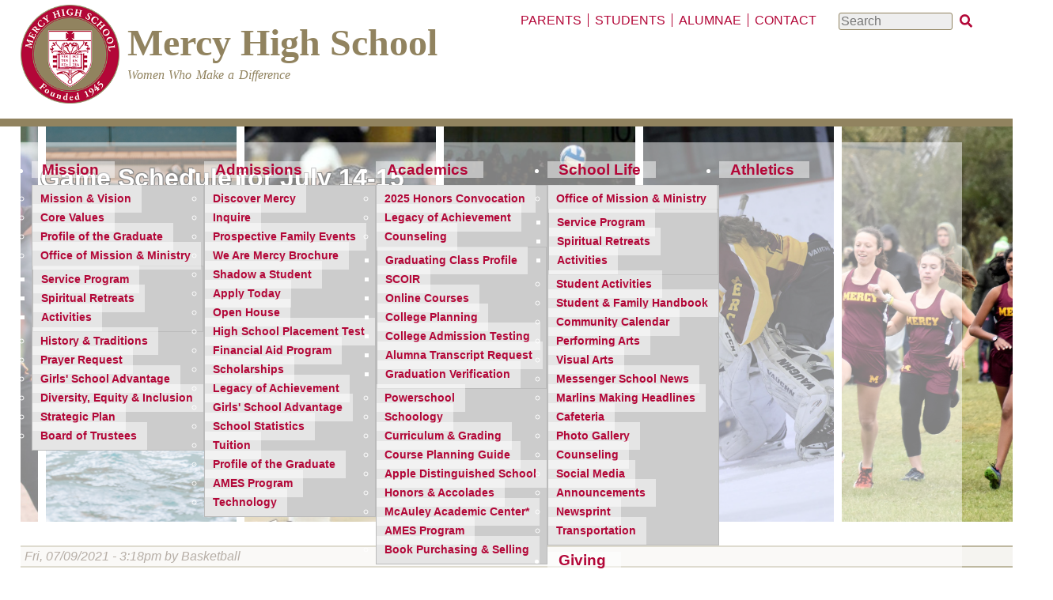

--- FILE ---
content_type: text/html; charset=utf-8
request_url: https://www.mhsmi.org/blogs/basketball/21/07/09/game-schedule-july-14-15
body_size: 6556
content:
<!DOCTYPE html>
<html lang="en" dir="ltr">
  <head>
    <meta charset="utf-8" />
<link rel="preconnect" href="https://www.google-analytics.com" crossorigin="crossorigin" />
<link rel="shortcut icon" href="https://www.mhsmi.org/files/block-m-logo-150.png" type="image/png" />
<meta name="viewport" content="width=device-width, initial-scale=1" />
<meta content="Here is the game schedule for July 14-15. A reminder that participation to play in these games is by invitation only. Wednesday, July 14: &quot;V&quot; at Plymouth High School Court 1 5:00 v. Canton 6:05 v. Dexter &quot;JV&quot; at Plymouth High School  Court 3 5:00 v. Dexter 6:05 v. Brighton Thursday, July 15: &quot;V&quot; at Plymouth High School Court 1 6:05 v. Riverview 7:10 v. Chandler Park &quot;JV&quot; at Plymouth High School 6:05 v. Salem Court 3 8:15 v. Divine Child Court 1" name="description" />
<meta content="Backdrop CMS (http://backdropcms.org)" name="generator" />
<link rel="canonical" href="https://www.mhsmi.org/blogs/basketball/21/07/09/game-schedule-july-14-15" />
<meta content="index" name="robots" />
    <title>Game Schedule for July 14-15 | Top Private All Girls Catholic High School | Mercy High School</title>
    <link rel="stylesheet" href="https://www.mhsmi.org/files/css/css__lqAWp3x2Hjvja0hFaVnWWsu_fS2dm_MXyBeJLFXKP4.css" media="all" />
<link rel="stylesheet" href="https://www.mhsmi.org/files/css/css_xaJU72jAuGdwaW-AT8DAVp4DqDeKRUXAJArM-ju9zyk.css" media="all" />
<link rel="stylesheet" href="https://www.mhsmi.org/files/css/css_l3Z2qfc9aBUJF8xwdLJln0rNQcY1MUy7f9Pta6YLkjY.css" media="all" />
<link rel="stylesheet" href="//vjs.zencdn.net/8.17.3/video-js.css" media="all" />
<link rel="stylesheet" href="https://www.mhsmi.org/files/css/css_B59XdPA2cULwSfeF4a4_zfHGzqDZZ3n1equnxT1wBVY.css" media="all" />
<link rel="stylesheet" href="https://www.mhsmi.org/files/css/css_izgnmfZK9z9tSjMLxWpZOspL-3Hvat8UOku-oSqtb34.css" media="all" />
<link rel="stylesheet" href="https://www.mhsmi.org/files/css/css_XiR7G_POCsnr8YgLCoNKdrajweR66gXAXBGjZJf035k.css" media="screen" />
    <script>window.Backdrop = {settings: {"basePath":"\/","pathPrefix":"","drupalCompatibility":true,"ajaxPageState":{"theme":"mercy_kiss","theme_token":"wEXhM4_CES3HqUeP6IaECaqlBNo4TaSw2Unl3EWY_tU","css":{"core\/misc\/normalize.css":1,"core\/modules\/system\/css\/system.css":1,"core\/modules\/system\/css\/system.theme.css":1,"core\/modules\/system\/css\/messages.theme.css":1,"core\/modules\/layout\/css\/grid-flexbox.css":1,"modules\/ckeditor_accordion\/css\/ckeditor-accordion.css":1,"modules\/ckeditor_indent\/css\/ckeditor-indent.css":1,"core\/modules\/comment\/css\/comment.css":1,"core\/modules\/date\/css\/date.css":1,"core\/modules\/field\/css\/field.css":1,"core\/modules\/search\/search.theme.css":1,"modules\/ubercart\/uc_order\/uc_order.css":1,"modules\/ubercart\/uc_product\/uc_product.css":1,"modules\/ubercart\/uc_store\/uc_store.css":1,"core\/modules\/user\/css\/user.css":1,"core\/modules\/views\/css\/views.css":1,"modules\/rules\/rules.css":1,"\/\/vjs.zencdn.net\/8.17.3\/video-js.css":1,"core\/layouts\/boxton\/boxton.css":1,"core\/modules\/system\/css\/menu-dropdown.theme.css":1,"core\/modules\/system\/css\/menu-toggle.theme.css":1,"themes\/corporate_kiss\/css\/style.css":1,"themes\/corporate_kiss\/css\/blockquote.css":1,"themes\/corporate_kiss\/css\/search-block.css":1,"themes\/corporate_kiss\/css\/main-menu.css":1,"themes\/corporate_kiss\/css\/menu.css":1,"themes\/corporate_kiss\/css\/pre.css":1,"themes\/corporate_kiss\/css\/breadcrumb.css":1,"themes\/corporate_kiss\/css\/local.css":1,"themes\/mercy_kiss\/custom_style.css":1,"core\/misc\/smartmenus\/css\/sm-core-css.css":1},"js":{"core\/misc\/jquery.js":1,"core\/misc\/jquery.once.js":1,"core\/misc\/backdrop.js":1,"core\/modules\/layout\/js\/grid-fallback.js":1,"core\/misc\/smartmenus\/jquery.smartmenus.js":1,"core\/misc\/smartmenus\/addons\/keyboard\/jquery.smartmenus.keyboard.js":1,"\/\/vjs.zencdn.net\/8.17.3\/video.js":1,"core\/misc\/form.js":1,"modules\/ckeditor_accordion\/js\/ckeditor-accordion.js":1,"modules\/views_slideshow\/js\/views_slideshow.js":1,"modules\/views_slideshow\/contrib\/views_slideshow_cycle\/js\/formoptions.js":1,"modules\/views_slideshow\/contrib\/views_slideshow_cycle\/js\/views_slideshow_cycle.js":1,"core\/modules\/system\/js\/menus.js":1,"modules\/googleanalytics\/js\/googleanalytics.js":1,"https:\/\/www.googletagmanager.com\/gtag\/js?id=UA-X63Q55TTX3":1,"0":1}},"urlIsAjaxTrusted":{"\/blogs\/basketball\/21\/07\/09\/game-schedule-july-14-15":true},"googleanalytics":{"account":["UA-X63Q55TTX3"],"trackOutbound":true,"trackMailto":true,"trackDownload":true,"trackDownloadExtensions":"7z|aac|arc|arj|asf|asx|avi|bin|csv|doc|exe|flv|gif|gz|gzip|hqx|jar|jpe?g|js|mp(2|3|4|e?g)|mov(ie)?|msi|msp|pdf|phps|png|ppt|qtm?|ra(m|r)?|sea|sit|tar|tgz|torrent|txt|wav|wma|wmv|wpd|xls|xml|z|zip"},"ckeditor_accordion":{"collapseAll":1}}};</script>
<script src="https://www.mhsmi.org/core/misc/jquery.js?v=3.7.1"></script>
<script src="https://www.mhsmi.org/core/misc/jquery.once.js?v=1.2.6"></script>
<script src="https://www.mhsmi.org/core/misc/backdrop.js?v=1.31.0"></script>
<script src="https://www.mhsmi.org/core/modules/layout/js/grid-fallback.js?v=1.31.0"></script>
<script src="https://www.mhsmi.org/core/misc/smartmenus/jquery.smartmenus.js?v=1.0.0"></script>
<script src="https://www.mhsmi.org/core/misc/smartmenus/addons/keyboard/jquery.smartmenus.keyboard.js?v=1.0.0"></script>
<script src="//vjs.zencdn.net/8.17.3/video.js"></script>
<script src="https://www.mhsmi.org/core/misc/form.js?v=1.31.0"></script>
<script src="https://www.mhsmi.org/modules/ckeditor_accordion/js/ckeditor-accordion.js?t97yqf"></script>
<script src="https://www.mhsmi.org/modules/views_slideshow/js/views_slideshow.js?t97yqf"></script>
<script src="https://www.mhsmi.org/modules/views_slideshow/contrib/views_slideshow_cycle/js/formoptions.js?t97yqf"></script>
<script src="https://www.mhsmi.org/modules/views_slideshow/contrib/views_slideshow_cycle/js/views_slideshow_cycle.js?t97yqf"></script>
<script src="https://www.mhsmi.org/core/modules/system/js/menus.js?v=1.31.0"></script>
<script src="https://www.mhsmi.org/modules/googleanalytics/js/googleanalytics.js?t97yqf"></script>
<script src="https://www.googletagmanager.com/gtag/js?id=UA-X63Q55TTX3"></script>
<script>window.dataLayer = window.dataLayer || [];function gtag(){dataLayer.push(arguments)};gtag("js", new Date());window.dataLayer = window.dataLayer || []; function gtag(){dataLayer.push(arguments);} gtag('js', new Date()); gtag('config', 'AW-11284505096');gtag("config", "UA-X63Q55TTX3", {"anonymize_ip":true});</script>
  </head>
  <body class="page node-type-blog">
    <div class="layout--boxton layout">
  <div id="skip-link">
    <a href="#main-content" class="element-invisible element-focusable">Skip to main content</a>
  </div>

      <header class="l-header" role="banner" aria-label="Site header">
      <div class="l-header-inner container container-fluid">
        <div class="block block-search-form search-block">


<div>
<form class="search-block-form search-box" action="/blogs/basketball/21/07/09/game-schedule-july-14-15" method="post" id="search-block-form" accept-charset="UTF-8"><div><div class="form-item form-type-search form-item-search-block-form">
  <label class="element-invisible" for="edit-search-block-form--2">Search </label>
 <input title="Enter the keywords you wish to search for." placeholder="Search" type="search" id="edit-search-block-form--2" name="search_block_form" value="" size="15" maxlength="128" class="form-search" />
</div>
<input type="hidden" name="form_build_id" value="form-GnddEDg53NjL8XyLeAl7rP9iLKRfNvpZh7pyVNNFGxM" />
<input type="hidden" name="form_id" value="search_block_form" />
<div class="form-actions" id="edit-actions"><input class="button-primary form-submit" type="submit" id="edit-submit" name="op" value="x" /></div></div></form></div>

</div>
<div class="block block-system-header page-header">


  <div class="block-content">
      <a href="/" title="Home" rel="home" class="logo">
    <img src="https://www.mhsmi.org/files/mercylogo-200.png" alt="Home" />
  </a>

  <div class="name-and-slogan">
                  <div class="site-name"><strong>
          <a href="/" title="Home" rel="home"><span>Mercy High School</span></a>
        </strong></div>
                    <div class="site-slogan">Women Who Make a Difference</div>
      </div> <!-- /#name-and-slogan -->

  <nav class="header-menu">
    <ul class="links"><li class="menu-573 odd first"><a href="/mercy-life/parents">Parents</a></li><li class="menu-574 even"><a href="/mercy-life/students">Students</a></li><li class="menu-575 odd"><a href="/alumnae/alumnae">Alumnae</a></li><li class="menu-439 even last"><a href="/contact/contact">Contact</a></li></ul>  </nav>
  </div>
</div>
<div class="block block-system-main-menu primary-navigation-menu-content">


<div>
<input id="menu-toggle-state" class="menu-toggle-state element-invisible" type="checkbox" aria-controls="menu-toggle-state" /><label class="menu-toggle-button" for="menu-toggle-state"><span class="menu-toggle-button-icon"></span><span class="menu-toggle-button-text">Menu</span><span class="menu-toggle-assistive-text element-invisible">Toggle menu visibility</span></label><ul class="menu-dropdown menu" data-menu-style="dropdown" data-clickdown="0" data-collapse="default" data-menu-toggle-id="menu-toggle-state"><li class="first expanded has-children menu-mlid-444"><a href="/mission/mission-vision">Mission</a><ul><li class="first leaf menu-mlid-445"><a href="/mission/mission-vision">Mission &amp; Vision</a></li>
<li class="leaf menu-mlid-870"><a href="/mission/core-values">Core Values</a></li>
<li class="leaf menu-mlid-871"><a href="https://www.mhsmi.org/admissions/profile-graduate">Profile of the Graduate</a></li>
<li class="expanded has-children menu-mlid-526"><a href="/spiritual-life/office-mission-ministry">Office of Mission &amp; Ministry</a><ul><li class="first leaf menu-mlid-528"><a href="/spiritual-life/mercy-service-program">Service Program</a></li>
<li class="leaf menu-mlid-529"><a href="/spiritual-life/spiritual-retreats">Spiritual Retreats</a></li>
<li class="last leaf menu-mlid-856"><a href="/mission/office-mission-ministry-activities">Activities</a></li>
</ul></li>
<li class="leaf menu-mlid-446"><a href="/mission/history-traditions">History &amp; Traditions</a></li>
<li class="leaf menu-mlid-583"><a href="/mission/prayer-request">Prayer Request</a></li>
<li class="leaf menu-mlid-877"><a href="https://www.mhsmi.org/admissions/international-coalition-girls-schools">Girls&#039; School Advantage</a></li>
<li class="leaf menu-mlid-579"><a href="/mission/diversity-equity-inclusion-belonging">Diversity, Equity &amp; Inclusion</a></li>
<li class="leaf menu-mlid-449"><a href="/mission/strategic-plan">Strategic Plan</a></li>
<li class="last leaf menu-mlid-486"><a href="/mission/board-trustees">Board of Trustees</a></li>
</ul></li>
<li class="expanded has-children menu-mlid-450"><a href="/admissions/admissions">Admissions</a><ul><li class="first leaf menu-mlid-452"><a href="/admissions/admissions">Discover Mercy</a></li>
<li class="leaf menu-mlid-453"><a href="https://forms.gle/vTngo4npEs5jSqQJ9" target="_blank">Inquire</a></li>
<li class="leaf menu-mlid-933"><a href="/admissions/admissions-special-events">Prospective Family Events</a></li>
<li class="leaf menu-mlid-451"><a href="https://mhsmi.org/files/admissions/mercy-admissions-brochure-2025-web.pdf" target="_blank">We Are Mercy Brochure</a></li>
<li class="leaf menu-mlid-569"><a href="/admissions/shadow-student">Shadow a Student</a></li>
<li class="leaf menu-mlid-571"><a href="/admissions/application-admission">Apply Today</a></li>
<li class="leaf menu-mlid-582"><a href="/admissions/open-house">Open House</a></li>
<li class="leaf menu-mlid-570"><a href="/admissions/high-school-placement-test">High School Placement Test</a></li>
<li class="leaf menu-mlid-747"><a href="/admissions/financial-aid-program">Financial Aid Program</a></li>
<li class="leaf menu-mlid-464"><a href="/admissions/mercy-scholarships">Scholarships</a></li>
<li class="leaf menu-mlid-953"><a href="https://mhsmi.org/files/curriculum/legacy_of_achievement_2025-26.pdf">Legacy of Achievement</a></li>
<li class="leaf menu-mlid-876"><a href="https://www.mhsmi.org/admissions/international-coalition-girls-schools">Girls&#039; School Advantage</a></li>
<li class="leaf menu-mlid-749"><a href="/curriculum/school-statistics">School Statistics</a></li>
<li class="leaf menu-mlid-457"><a href="/admissions/tuition">Tuition</a></li>
<li class="leaf menu-mlid-859"><a href="/admissions/profile-graduate">Profile of the Graduate</a></li>
<li class="leaf menu-mlid-459"><a href="/curriculum/ames-program">AMES Program</a></li>
<li class="last leaf menu-mlid-806"><a href="/admissions/technology">Technology</a></li>
</ul></li>
<li class="expanded has-children menu-mlid-497"><a href="/curriculum/curriculum">Academics</a><ul><li class="first leaf menu-mlid-954"><a href="https://mhsmi.org/curriculum/2025-honors-convocation">2025 Honors Convocation</a></li>
<li class="leaf menu-mlid-952"><a href="https://mhsmi.org/files/curriculum/legacy_of_achievement_2025-26.pdf">Legacy of Achievement</a></li>
<li class="expanded has-children menu-mlid-593"><a href="/counseling/counseling">Counseling</a><ul><li class="first leaf menu-mlid-949"><a href="/counseling/senior-class-profile">Graduating Class Profile</a></li>
<li class="leaf menu-mlid-597"><a href="https://app.scoir.com/signin" target="_blank">SCOIR</a></li>
<li class="leaf menu-mlid-603"><a href="/counseling/online-courses">Online Courses</a></li>
<li class="leaf menu-mlid-598"><a href="/counseling/college-planning-resources">College Planning</a></li>
<li class="leaf menu-mlid-595"><a href="/counseling/testing">College Admission Testing</a></li>
<li class="leaf menu-mlid-606"><a href="/alumnae/alumnae-transcript-request">Alumna Transcript Request</a></li>
<li class="last leaf menu-mlid-605"><a href="/counseling/graduation-verification">Graduation Verification</a></li>
</ul></li>
<li class="leaf menu-mlid-498"><a href="https://mhsmi.powerschool.com/public/">Powerschool</a></li>
<li class="leaf menu-mlid-508"><a href="https://app.schoology.com/login" target="_blank">Schoology</a></li>
<li class="leaf menu-mlid-499"><a href="/curriculum/curriculum">Curriculum &amp; Grading</a></li>
<li class="leaf menu-mlid-500"><a href="/curriculum/course-planning-guide">Course Planning Guide</a></li>
<li class="leaf menu-mlid-873"><a href="https://www.mhsmi.org/curriculum/apple-distinguished-school">Apple Distinguished School</a></li>
<li class="leaf menu-mlid-589"><a href="/curriculum/honors-accolades">Honors &amp; Accolades</a></li>
<li class="leaf menu-mlid-506"><a href="https://www.galepages.com/lom_mercyhs" target="_blank">McAuley Academic Center*</a></li>
<li class="leaf menu-mlid-504"><a href="/curriculum/ames-program">AMES Program</a></li>
<li class="last leaf menu-mlid-592"><a href="/curriculum/book-purchasing">Book Purchasing &amp; Selling</a></li>
</ul></li>
<li class="expanded has-children menu-mlid-466"><a href="/mercy-life/mercy-life-extracurricular-activities">School Life</a><ul><li class="first expanded has-children menu-mlid-751"><a href="/spiritual-life/office-mission-ministry">Office of Mission &amp; Ministry</a><ul><li class="first leaf menu-mlid-937"><a href="https://www.mhsmi.org/spiritual-life/mercy-service-program">Service Program</a></li>
<li class="leaf menu-mlid-938"><a href="https://www.mhsmi.org/spiritual-life/spiritual-retreats">Spiritual Retreats</a></li>
<li class="last leaf menu-mlid-939"><a href="https://www.mhsmi.org/mission/office-mission-ministry-activities">Activities</a></li>
</ul></li>
<li class="leaf menu-mlid-468"><a href="/mercy-life/mercy-life-extracurricular-activities">Student Activities</a></li>
<li class="leaf menu-mlid-478"><a href="https://mhsmi.org/handbook" target="_blank">Student &amp; Family Handbook</a></li>
<li class="leaf menu-mlid-957"><a href="https://mhsmi.org/other/school-calendar">Community Calendar</a></li>
<li class="leaf menu-mlid-802"><a href="https://mercyticketsales.wixsite.com/mhsperformingarts">Performing Arts</a></li>
<li class="leaf menu-mlid-803"><a href="https://www.mhsmi.org/fine-arts/visual-arts">Visual Arts</a></li>
<li class="leaf menu-mlid-753"><a href="/mercy-life/messenger-school-news" target="_blank">Messenger School News</a></li>
<li class="leaf menu-mlid-754"><a href="https://www.mhsmi.org/tags/headlines">Marlins Making Headlines </a></li>
<li class="leaf menu-mlid-469"><a href="/mercy-life/cafeteria">Cafeteria</a></li>
<li class="leaf menu-mlid-951"><a href="https://mhsmi.org/photo-gallery">Photo Gallery</a></li>
<li class="leaf menu-mlid-750"><a href="/counseling/counseling">Counseling</a></li>
<li class="leaf menu-mlid-889"><a href="https://www.mhsmi.org/contact/social-media">Social Media</a></li>
<li class="leaf menu-mlid-762"><a href="/tags/announcements">Announcements</a></li>
<li class="leaf menu-mlid-755"><a href="/mercy-life/newsprint">Newsprint</a></li>
<li class="last leaf menu-mlid-769"><a href="/athletics/transportation">Transportation</a></li>
</ul></li>
<li class="expanded has-children menu-mlid-577"><a href="https://mercymarlins.com/" target="_blank">Athletics</a></li>
<li class="last expanded has-children menu-mlid-483"><a href="/giving/donate-mercy">Giving</a><ul><li class="first leaf menu-mlid-829"><a href="https://www.mhsmi.org/giving/advancementoffice">Advancement Office</a></li>
<li class="leaf menu-mlid-831"><a href="https://www.mhsmi.org/other/donate-mercy">Donate Online</a></li>
<li class="leaf menu-mlid-832"><a href="https://www.mhsmi.org/giving/waystogive">Ways to Give</a></li>
<li class="leaf menu-mlid-833"><a href="https://www.mhsmi.org/giving/annualgiving">Annual Giving</a></li>
<li class="leaf menu-mlid-940"><a href="/giving/annual-auction">80th Anniversary Gala &amp; Auction</a></li>
<li class="leaf menu-mlid-834"><a href="https://www.mhsmi.org/giving/endowmentgiving">Endowments &amp; Scholarships</a></li>
<li class="leaf menu-mlid-835"><a href="https://www.mhsmi.org/giving/plannedgiving">Planned Giving</a></li>
<li class="expanded has-children menu-mlid-836"><a href="https://www.mhsmi.org/giving/specialprojects">Special Fundraising Projects</a><ul><li class="first last leaf menu-mlid-958"><a href="https://mhsmi.org/giving/entryway-capital-project">Entryway Capital Project</a></li>
</ul></li>
<li class="expanded has-children menu-mlid-837"><a href="https://www.mhsmi.org/giving/recognition">Donor Recognition</a><ul><li class="first leaf menu-mlid-756"><a href="/giving/press-proof">Press Proof</a></li>
<li class="leaf menu-mlid-494"><a href="/fine-arts/adopt-seat">Adopt a Seat</a></li>
<li class="leaf menu-mlid-495"><a href="https://www.mhsmi.org/files/advancement/annual-report-2021-22.pdf" target="_blank">Annual Report</a></li>
<li class="leaf menu-mlid-838"><a href="https://www.mhsmi.org/giving/namingopportunities">Naming Opportunities</a></li>
<li class="last leaf menu-mlid-845"><a href="https://www.mhsmi.org/giving/partnersponsorships">Annual Sponsorship Program</a></li>
</ul></li>
<li class="expanded has-children menu-mlid-830"><a href="https://www.mhsmi.org/giving/specialevents">Special Events</a><ul><li class="first leaf menu-mlid-879"><a href="https://mhsmi.org/giving/2025-golf-outing">2025 Golf Outing</a></li>
<li class="leaf menu-mlid-839"><a href="https://mhsmi.org/giving/maroon-and-gold-raffle-2021">Maroon &amp; Gold Raffle</a></li>
<li class="leaf menu-mlid-761"><a href="https://mhsmi.org/giving/auction-2025">Annual Auction</a></li>
<li class="last leaf menu-mlid-849"><a href="/alumnae/mercy-high-school-michigan-75th-anniversary-book">Mercy High School 75th Anniversary Book</a></li>
</ul></li>
<li class="last leaf menu-mlid-857"><a href="https://www.mhsmi.org/giving/reward-programs">Reward Programs</a></li>
</ul></li>
</ul></div>

</div>
      </div>
    </header>
  
  <div class="l-wrapper">
    <div class="l-wrapper-inner container container-fluid">

      
      <div class="l-page-title">
        <a id="main-content"></a>
                              </div>

      
      
              <div class="l-top">
          <div class="block block-layout-hero block-hero block-hero-image hero-page-title" style="background-image:url(/files/hero/athletics_0.png);">

  <h2 class="block-title">Athletics Page Title</h2>

<div class="hero-page-title-content">
<p>Game Schedule for July 14-15</p>
</div>

</div>
        </div>
      
      <div class="l-content" role="main" aria-label="Main content">
        <article id="node-26923" class="node node-blog view-mode-full clearfix">

      
      <footer>
            <p class="submitted">Fri, 07/09/2021 - 3:18pm by Basketball</p>
    </footer>
  
  <div class="content clearfix">
    <div class="field field-name-body field-type-text-with-summary field-label-hidden"><div class="field-items"><div class="field-item even"><p>Here is the game schedule for July 14-15. A reminder that participation to play in these games is by invitation only.</p>
<p>Wednesday, July 14:</p>
<p>"V" at Plymouth High School Court 1</p>
<p>5:00 v. Canton</p>
<p>6:05 v. Dexter</p>
<p>"JV" at Plymouth High School  Court 3</p>
<p>5:00 v. Dexter</p>
<p>6:05 v. Brighton</p>
<p>Thursday, July 15:</p>
<p>"V" at Plymouth High School Court 1</p>
<p>6:05 v. Riverview</p>
<p>7:10 v. Chandler Park</p>
<p>"JV" at Plymouth High School</p>
<p>6:05 v. Salem Court 3</p>
<p>8:15 v. Divine Child Court 1</p>
</div></div></div>  </div>

  
  
</article>
      </div>

      
    </div><!-- /.l-wrapper-inner -->
  </div><!-- /.l-wrapper -->

      <footer class="l-footer">
      <div class="l-footer-inner container container-fluid">
        <div class="block block-block-footer-block">


  <div class="block-content">
    <p class="text-align-center"> <a href="https://www.facebook.com/MercyHighSchoolMI/" target="_blank"><img alt="" height="24" src="/files/images/white-facebook-f-brands-outline.png" width="24" /></a>   <a href="https://www.instagram.com/mercyhighmi/" target="_blank"><img alt="" data-file-id="97" height="24" src="/files/images/white-instagram-brands-outline.png" width="24" /></a>   <a href="https://www.linkedin.com/school/mercy-high-school-farmington-hills/" target="_blank"><img alt="" data-file-id="98" height="24" src="/files/images/white-linkedin-in-brands-outline.png" width="24" /></a>   <a href="https://www.tiktok.com/@mercyhighmi" target="_blank" title="Tiktok by icons8"><img alt="" data-file-id="2516" height="24" src="/files/images/icons8-tiktok-mercy.png" width="24" /></a>   <a href="https://twitter.com/MercyHighMI" target="_blank"><img alt="" data-file-id="100" height="24" src="/files/images/white-twitter-brands-outline.png" width="24" /></a>   <a href="https://www.youtube.com/c/MercyHighMI/videos"><img alt="" data-file-id="101" height="24" src="/files/images/white-youtube-brands-outline.png" width="24" /></a>   <a href="https://visitor.r20.constantcontact.com/manage/optin?v=001MH75hu7MtIPn5w4oapDpCrkHtvMyJPVPGohztvRlB_rsdjMfuswkNBwuUi2LLFlMUf-QCz2AOZsYZI1x57T9dfozjhldjOznWvoXkjuOFp7bzIE_RxXmCsHcAVCFHs3zCYrspA9ek03Gg-GHCq5LbEfNeEqK4HFedoVK-jU9BUIB6_OvbT0RJg%3D%3D" target="_blank"><img alt="" data-file-id="102" height="24" src="/files/images/white-envelope-open-text-solid-outline.png" width="24" /></a></p>
<p class="text-align-center"> </p>
<p class="text-align-center"><img alt="celebrating 80 years" data-file-id="2882" height="69" src="/files/images/white-80yrs-logo-crop69.png" width="78" />        <img alt="" data-file-id="1561" height="67" src="/files/images/mercy-education-logo-no-background-web.png" style="padding:5px;" width="189" /></p>
<p class="text-align-center gold-text"><strong><em>Mercy High School is a private Catholic high school for girls in grades 9 - 12.</em></strong></p>
<p class="text-align-center "> </p>
<p class="text-align-center"><a href="mailto:mhs@mhsmi.org">mhs@mhsmi.org</a> | <a href="tel:12484768020">248-476-8020</a> | 29300 W. 11 Mile Road • Farmington Hills, MI • 48336-1409</p>
<p class="text-align-center">Copyright © 2026 Mercy High School. All rights reserved worldwide. | Site by <a href="http://www.brainwrap.com" target="_blank">Brainwrap LLC</a></p>
<p> </p>
  </div>
</div>
      </div><!-- /.container -->
    </footer>
  </div><!-- /.layout--boxton -->
          </body>
</html>
